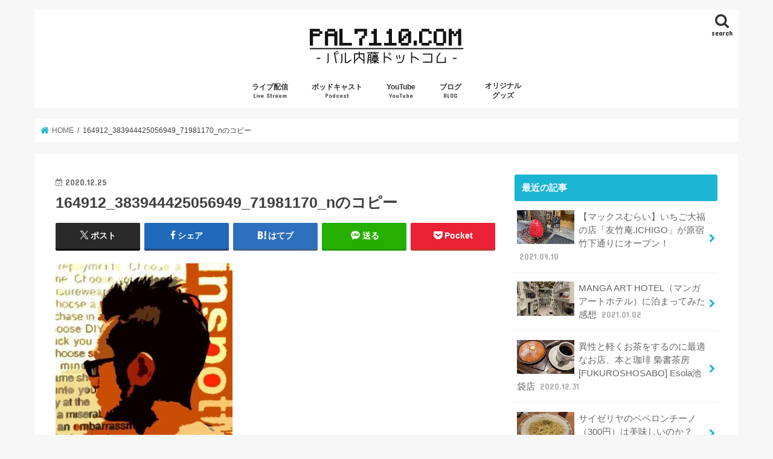

--- FILE ---
content_type: text/html; charset=UTF-8
request_url: https://pal7110.com/164912_383944425056949_71981170_n%E3%81%AE%E3%82%B3%E3%83%92%E3%82%9A%E3%83%BC/
body_size: 13170
content:
<!doctype html>
<html dir="ltr" lang="ja" prefix="og: https://ogp.me/ns#">

<head>
<meta charset="utf-8">
<meta http-equiv="X-UA-Compatible" content="IE=edge">

<meta name="HandheldFriendly" content="True">
<meta name="MobileOptimized" content="320">
<meta name="viewport" content="width=device-width, initial-scale=1"/>

<link rel="apple-touch-icon" href="https://pal7110.com/wp/wp-content/uploads/2019/03/favicon-3.png"><link rel="icon" href="https://pal7110.com/wp/wp-content/uploads/2019/03/favicon-3.png">
<link rel="pingback" href="https://pal7110.com/wp/xmlrpc.php">

<!--[if IE]>
<link rel="shortcut icon" href="https://pal7110.com/wp/wp-content/uploads/2019/03/favicon-e1553795943340.png"><![endif]-->

<!-- GAタグ -->
<script async src="https://www.googletagmanager.com/gtag/js?id=UA-56079703-2"></script>
<script>
  window.dataLayer = window.dataLayer || [];
  function gtag(){dataLayer.push(arguments);}
  gtag('js', new Date());

  gtag('config', 'UA-56079703-2');
</script>

<script async src="//pagead2.googlesyndication.com/pagead/js/adsbygoogle.js"></script>
<script>
     (adsbygoogle = window.adsbygoogle || []).push({
          google_ad_client: "ca-pub-9945769871847395",
          enable_page_level_ads: true
     });
</script>
	<style>img:is([sizes="auto" i], [sizes^="auto," i]) { contain-intrinsic-size: 3000px 1500px }</style>
	
		<!-- All in One SEO 4.8.3.2 - aioseo.com -->
		<title>164912_383944425056949_71981170_nのコピー | PAL7110.COM | パル内藤ドットコム</title>
	<meta name="robots" content="max-image-preview:large" />
	<meta name="author" content="パル内藤"/>
	<link rel="canonical" href="https://pal7110.com/164912_383944425056949_71981170_n%e3%81%ae%e3%82%b3%e3%83%92%e3%82%9a%e3%83%bc/" />
	<meta name="generator" content="All in One SEO (AIOSEO) 4.8.3.2" />
		<meta property="og:locale" content="ja_JP" />
		<meta property="og:site_name" content="PAL7110.COM | パル内藤ドットコム" />
		<meta property="og:type" content="article" />
		<meta property="og:title" content="164912_383944425056949_71981170_nのコピー | PAL7110.COM | パル内藤ドットコム" />
		<meta property="og:url" content="https://pal7110.com/164912_383944425056949_71981170_n%e3%81%ae%e3%82%b3%e3%83%92%e3%82%9a%e3%83%bc/" />
		<meta property="article:published_time" content="2020-12-24T15:54:51+00:00" />
		<meta property="article:modified_time" content="2020-12-24T15:54:51+00:00" />
		<meta name="twitter:card" content="summary_large_image" />
		<meta name="twitter:site" content="@douteinet" />
		<meta name="twitter:title" content="164912_383944425056949_71981170_nのコピー | PAL7110.COM | パル内藤ドットコム" />
		<meta name="twitter:creator" content="@douteinet" />
		<script type="application/ld+json" class="aioseo-schema">
			{"@context":"https:\/\/schema.org","@graph":[{"@type":"BreadcrumbList","@id":"https:\/\/pal7110.com\/164912_383944425056949_71981170_n%e3%81%ae%e3%82%b3%e3%83%92%e3%82%9a%e3%83%bc\/#breadcrumblist","itemListElement":[{"@type":"ListItem","@id":"https:\/\/pal7110.com#listItem","position":1,"name":"\u30db\u30fc\u30e0","item":"https:\/\/pal7110.com","nextItem":{"@type":"ListItem","@id":"https:\/\/pal7110.com\/164912_383944425056949_71981170_n%e3%81%ae%e3%82%b3%e3%83%92%e3%82%9a%e3%83%bc\/#listItem","name":"164912_383944425056949_71981170_n\u306e\u30b3\u30d2\u309a\u30fc"}},{"@type":"ListItem","@id":"https:\/\/pal7110.com\/164912_383944425056949_71981170_n%e3%81%ae%e3%82%b3%e3%83%92%e3%82%9a%e3%83%bc\/#listItem","position":2,"name":"164912_383944425056949_71981170_n\u306e\u30b3\u30d2\u309a\u30fc","previousItem":{"@type":"ListItem","@id":"https:\/\/pal7110.com#listItem","name":"\u30db\u30fc\u30e0"}}]},{"@type":"ItemPage","@id":"https:\/\/pal7110.com\/164912_383944425056949_71981170_n%e3%81%ae%e3%82%b3%e3%83%92%e3%82%9a%e3%83%bc\/#itempage","url":"https:\/\/pal7110.com\/164912_383944425056949_71981170_n%e3%81%ae%e3%82%b3%e3%83%92%e3%82%9a%e3%83%bc\/","name":"164912_383944425056949_71981170_n\u306e\u30b3\u30d2\u309a\u30fc | PAL7110.COM | \u30d1\u30eb\u5185\u85e4\u30c9\u30c3\u30c8\u30b3\u30e0","inLanguage":"ja","isPartOf":{"@id":"https:\/\/pal7110.com\/#website"},"breadcrumb":{"@id":"https:\/\/pal7110.com\/164912_383944425056949_71981170_n%e3%81%ae%e3%82%b3%e3%83%92%e3%82%9a%e3%83%bc\/#breadcrumblist"},"author":{"@id":"https:\/\/pal7110.com\/author\/doutei\/#author"},"creator":{"@id":"https:\/\/pal7110.com\/author\/doutei\/#author"},"datePublished":"2020-12-25T00:54:51+09:00","dateModified":"2020-12-25T00:54:51+09:00"},{"@type":"Organization","@id":"https:\/\/pal7110.com\/#organization","name":"PAL7110.COM | \u30d1\u30eb\u5185\u85e4\u30c9\u30c3\u30c8\u30b3\u30e0","description":"Podcaster\uff08\u30dd\u30c3\u30c9\u30ad\u30e3\u30b9\u30bf\u30fc\uff09\u30d1\u30eb\u5185\u85e4\u306e\u30aa\u30d5\u30a3\u30b7\u30e3\u30eb\u30b5\u30a4\u30c8","url":"https:\/\/pal7110.com\/","sameAs":["https:\/\/twitter.com\/douteinet"]},{"@type":"Person","@id":"https:\/\/pal7110.com\/author\/doutei\/#author","url":"https:\/\/pal7110.com\/author\/doutei\/","name":"\u30d1\u30eb\u5185\u85e4","image":{"@type":"ImageObject","@id":"https:\/\/pal7110.com\/164912_383944425056949_71981170_n%e3%81%ae%e3%82%b3%e3%83%92%e3%82%9a%e3%83%bc\/#authorImage","url":"https:\/\/secure.gravatar.com\/avatar\/04f4b588d7537f21170f1661a1638102?s=96&d=mm&r=g","width":96,"height":96,"caption":"\u30d1\u30eb\u5185\u85e4"}},{"@type":"WebSite","@id":"https:\/\/pal7110.com\/#website","url":"https:\/\/pal7110.com\/","name":"PAL7110.COM | \u30d1\u30eb\u5185\u85e4\u30c9\u30c3\u30c8\u30b3\u30e0","description":"Podcaster\uff08\u30dd\u30c3\u30c9\u30ad\u30e3\u30b9\u30bf\u30fc\uff09\u30d1\u30eb\u5185\u85e4\u306e\u30aa\u30d5\u30a3\u30b7\u30e3\u30eb\u30b5\u30a4\u30c8","inLanguage":"ja","publisher":{"@id":"https:\/\/pal7110.com\/#organization"}}]}
		</script>
		<!-- All in One SEO -->

<link rel='dns-prefetch' href='//ajax.googleapis.com' />
<link rel='dns-prefetch' href='//fonts.googleapis.com' />
<link rel='dns-prefetch' href='//maxcdn.bootstrapcdn.com' />
<link rel='dns-prefetch' href='//www.googletagmanager.com' />
<link rel="alternate" type="application/rss+xml" title="PAL7110.COM | パル内藤ドットコム &raquo; フィード" href="https://pal7110.com/feed/" />
<link rel="alternate" type="application/rss+xml" title="PAL7110.COM | パル内藤ドットコム &raquo; コメントフィード" href="https://pal7110.com/comments/feed/" />
<script type="text/javascript">
/* <![CDATA[ */
window._wpemojiSettings = {"baseUrl":"https:\/\/s.w.org\/images\/core\/emoji\/15.0.3\/72x72\/","ext":".png","svgUrl":"https:\/\/s.w.org\/images\/core\/emoji\/15.0.3\/svg\/","svgExt":".svg","source":{"concatemoji":"https:\/\/pal7110.com\/wp\/wp-includes\/js\/wp-emoji-release.min.js"}};
/*! This file is auto-generated */
!function(i,n){var o,s,e;function c(e){try{var t={supportTests:e,timestamp:(new Date).valueOf()};sessionStorage.setItem(o,JSON.stringify(t))}catch(e){}}function p(e,t,n){e.clearRect(0,0,e.canvas.width,e.canvas.height),e.fillText(t,0,0);var t=new Uint32Array(e.getImageData(0,0,e.canvas.width,e.canvas.height).data),r=(e.clearRect(0,0,e.canvas.width,e.canvas.height),e.fillText(n,0,0),new Uint32Array(e.getImageData(0,0,e.canvas.width,e.canvas.height).data));return t.every(function(e,t){return e===r[t]})}function u(e,t,n){switch(t){case"flag":return n(e,"\ud83c\udff3\ufe0f\u200d\u26a7\ufe0f","\ud83c\udff3\ufe0f\u200b\u26a7\ufe0f")?!1:!n(e,"\ud83c\uddfa\ud83c\uddf3","\ud83c\uddfa\u200b\ud83c\uddf3")&&!n(e,"\ud83c\udff4\udb40\udc67\udb40\udc62\udb40\udc65\udb40\udc6e\udb40\udc67\udb40\udc7f","\ud83c\udff4\u200b\udb40\udc67\u200b\udb40\udc62\u200b\udb40\udc65\u200b\udb40\udc6e\u200b\udb40\udc67\u200b\udb40\udc7f");case"emoji":return!n(e,"\ud83d\udc26\u200d\u2b1b","\ud83d\udc26\u200b\u2b1b")}return!1}function f(e,t,n){var r="undefined"!=typeof WorkerGlobalScope&&self instanceof WorkerGlobalScope?new OffscreenCanvas(300,150):i.createElement("canvas"),a=r.getContext("2d",{willReadFrequently:!0}),o=(a.textBaseline="top",a.font="600 32px Arial",{});return e.forEach(function(e){o[e]=t(a,e,n)}),o}function t(e){var t=i.createElement("script");t.src=e,t.defer=!0,i.head.appendChild(t)}"undefined"!=typeof Promise&&(o="wpEmojiSettingsSupports",s=["flag","emoji"],n.supports={everything:!0,everythingExceptFlag:!0},e=new Promise(function(e){i.addEventListener("DOMContentLoaded",e,{once:!0})}),new Promise(function(t){var n=function(){try{var e=JSON.parse(sessionStorage.getItem(o));if("object"==typeof e&&"number"==typeof e.timestamp&&(new Date).valueOf()<e.timestamp+604800&&"object"==typeof e.supportTests)return e.supportTests}catch(e){}return null}();if(!n){if("undefined"!=typeof Worker&&"undefined"!=typeof OffscreenCanvas&&"undefined"!=typeof URL&&URL.createObjectURL&&"undefined"!=typeof Blob)try{var e="postMessage("+f.toString()+"("+[JSON.stringify(s),u.toString(),p.toString()].join(",")+"));",r=new Blob([e],{type:"text/javascript"}),a=new Worker(URL.createObjectURL(r),{name:"wpTestEmojiSupports"});return void(a.onmessage=function(e){c(n=e.data),a.terminate(),t(n)})}catch(e){}c(n=f(s,u,p))}t(n)}).then(function(e){for(var t in e)n.supports[t]=e[t],n.supports.everything=n.supports.everything&&n.supports[t],"flag"!==t&&(n.supports.everythingExceptFlag=n.supports.everythingExceptFlag&&n.supports[t]);n.supports.everythingExceptFlag=n.supports.everythingExceptFlag&&!n.supports.flag,n.DOMReady=!1,n.readyCallback=function(){n.DOMReady=!0}}).then(function(){return e}).then(function(){var e;n.supports.everything||(n.readyCallback(),(e=n.source||{}).concatemoji?t(e.concatemoji):e.wpemoji&&e.twemoji&&(t(e.twemoji),t(e.wpemoji)))}))}((window,document),window._wpemojiSettings);
/* ]]> */
</script>
<style id='wp-emoji-styles-inline-css' type='text/css'>

	img.wp-smiley, img.emoji {
		display: inline !important;
		border: none !important;
		box-shadow: none !important;
		height: 1em !important;
		width: 1em !important;
		margin: 0 0.07em !important;
		vertical-align: -0.1em !important;
		background: none !important;
		padding: 0 !important;
	}
</style>
<link rel='stylesheet' id='wp-block-library-css' href='https://pal7110.com/wp/wp-includes/css/dist/block-library/style.min.css' type='text/css' media='all' />
<style id='rinkerg-gutenberg-rinker-style-inline-css' type='text/css'>
.wp-block-create-block-block{background-color:#21759b;color:#fff;padding:2px}

</style>
<style id='classic-theme-styles-inline-css' type='text/css'>
/*! This file is auto-generated */
.wp-block-button__link{color:#fff;background-color:#32373c;border-radius:9999px;box-shadow:none;text-decoration:none;padding:calc(.667em + 2px) calc(1.333em + 2px);font-size:1.125em}.wp-block-file__button{background:#32373c;color:#fff;text-decoration:none}
</style>
<style id='global-styles-inline-css' type='text/css'>
:root{--wp--preset--aspect-ratio--square: 1;--wp--preset--aspect-ratio--4-3: 4/3;--wp--preset--aspect-ratio--3-4: 3/4;--wp--preset--aspect-ratio--3-2: 3/2;--wp--preset--aspect-ratio--2-3: 2/3;--wp--preset--aspect-ratio--16-9: 16/9;--wp--preset--aspect-ratio--9-16: 9/16;--wp--preset--color--black: #000000;--wp--preset--color--cyan-bluish-gray: #abb8c3;--wp--preset--color--white: #ffffff;--wp--preset--color--pale-pink: #f78da7;--wp--preset--color--vivid-red: #cf2e2e;--wp--preset--color--luminous-vivid-orange: #ff6900;--wp--preset--color--luminous-vivid-amber: #fcb900;--wp--preset--color--light-green-cyan: #7bdcb5;--wp--preset--color--vivid-green-cyan: #00d084;--wp--preset--color--pale-cyan-blue: #8ed1fc;--wp--preset--color--vivid-cyan-blue: #0693e3;--wp--preset--color--vivid-purple: #9b51e0;--wp--preset--gradient--vivid-cyan-blue-to-vivid-purple: linear-gradient(135deg,rgba(6,147,227,1) 0%,rgb(155,81,224) 100%);--wp--preset--gradient--light-green-cyan-to-vivid-green-cyan: linear-gradient(135deg,rgb(122,220,180) 0%,rgb(0,208,130) 100%);--wp--preset--gradient--luminous-vivid-amber-to-luminous-vivid-orange: linear-gradient(135deg,rgba(252,185,0,1) 0%,rgba(255,105,0,1) 100%);--wp--preset--gradient--luminous-vivid-orange-to-vivid-red: linear-gradient(135deg,rgba(255,105,0,1) 0%,rgb(207,46,46) 100%);--wp--preset--gradient--very-light-gray-to-cyan-bluish-gray: linear-gradient(135deg,rgb(238,238,238) 0%,rgb(169,184,195) 100%);--wp--preset--gradient--cool-to-warm-spectrum: linear-gradient(135deg,rgb(74,234,220) 0%,rgb(151,120,209) 20%,rgb(207,42,186) 40%,rgb(238,44,130) 60%,rgb(251,105,98) 80%,rgb(254,248,76) 100%);--wp--preset--gradient--blush-light-purple: linear-gradient(135deg,rgb(255,206,236) 0%,rgb(152,150,240) 100%);--wp--preset--gradient--blush-bordeaux: linear-gradient(135deg,rgb(254,205,165) 0%,rgb(254,45,45) 50%,rgb(107,0,62) 100%);--wp--preset--gradient--luminous-dusk: linear-gradient(135deg,rgb(255,203,112) 0%,rgb(199,81,192) 50%,rgb(65,88,208) 100%);--wp--preset--gradient--pale-ocean: linear-gradient(135deg,rgb(255,245,203) 0%,rgb(182,227,212) 50%,rgb(51,167,181) 100%);--wp--preset--gradient--electric-grass: linear-gradient(135deg,rgb(202,248,128) 0%,rgb(113,206,126) 100%);--wp--preset--gradient--midnight: linear-gradient(135deg,rgb(2,3,129) 0%,rgb(40,116,252) 100%);--wp--preset--font-size--small: 13px;--wp--preset--font-size--medium: 20px;--wp--preset--font-size--large: 36px;--wp--preset--font-size--x-large: 42px;--wp--preset--spacing--20: 0.44rem;--wp--preset--spacing--30: 0.67rem;--wp--preset--spacing--40: 1rem;--wp--preset--spacing--50: 1.5rem;--wp--preset--spacing--60: 2.25rem;--wp--preset--spacing--70: 3.38rem;--wp--preset--spacing--80: 5.06rem;--wp--preset--shadow--natural: 6px 6px 9px rgba(0, 0, 0, 0.2);--wp--preset--shadow--deep: 12px 12px 50px rgba(0, 0, 0, 0.4);--wp--preset--shadow--sharp: 6px 6px 0px rgba(0, 0, 0, 0.2);--wp--preset--shadow--outlined: 6px 6px 0px -3px rgba(255, 255, 255, 1), 6px 6px rgba(0, 0, 0, 1);--wp--preset--shadow--crisp: 6px 6px 0px rgba(0, 0, 0, 1);}:where(.is-layout-flex){gap: 0.5em;}:where(.is-layout-grid){gap: 0.5em;}body .is-layout-flex{display: flex;}.is-layout-flex{flex-wrap: wrap;align-items: center;}.is-layout-flex > :is(*, div){margin: 0;}body .is-layout-grid{display: grid;}.is-layout-grid > :is(*, div){margin: 0;}:where(.wp-block-columns.is-layout-flex){gap: 2em;}:where(.wp-block-columns.is-layout-grid){gap: 2em;}:where(.wp-block-post-template.is-layout-flex){gap: 1.25em;}:where(.wp-block-post-template.is-layout-grid){gap: 1.25em;}.has-black-color{color: var(--wp--preset--color--black) !important;}.has-cyan-bluish-gray-color{color: var(--wp--preset--color--cyan-bluish-gray) !important;}.has-white-color{color: var(--wp--preset--color--white) !important;}.has-pale-pink-color{color: var(--wp--preset--color--pale-pink) !important;}.has-vivid-red-color{color: var(--wp--preset--color--vivid-red) !important;}.has-luminous-vivid-orange-color{color: var(--wp--preset--color--luminous-vivid-orange) !important;}.has-luminous-vivid-amber-color{color: var(--wp--preset--color--luminous-vivid-amber) !important;}.has-light-green-cyan-color{color: var(--wp--preset--color--light-green-cyan) !important;}.has-vivid-green-cyan-color{color: var(--wp--preset--color--vivid-green-cyan) !important;}.has-pale-cyan-blue-color{color: var(--wp--preset--color--pale-cyan-blue) !important;}.has-vivid-cyan-blue-color{color: var(--wp--preset--color--vivid-cyan-blue) !important;}.has-vivid-purple-color{color: var(--wp--preset--color--vivid-purple) !important;}.has-black-background-color{background-color: var(--wp--preset--color--black) !important;}.has-cyan-bluish-gray-background-color{background-color: var(--wp--preset--color--cyan-bluish-gray) !important;}.has-white-background-color{background-color: var(--wp--preset--color--white) !important;}.has-pale-pink-background-color{background-color: var(--wp--preset--color--pale-pink) !important;}.has-vivid-red-background-color{background-color: var(--wp--preset--color--vivid-red) !important;}.has-luminous-vivid-orange-background-color{background-color: var(--wp--preset--color--luminous-vivid-orange) !important;}.has-luminous-vivid-amber-background-color{background-color: var(--wp--preset--color--luminous-vivid-amber) !important;}.has-light-green-cyan-background-color{background-color: var(--wp--preset--color--light-green-cyan) !important;}.has-vivid-green-cyan-background-color{background-color: var(--wp--preset--color--vivid-green-cyan) !important;}.has-pale-cyan-blue-background-color{background-color: var(--wp--preset--color--pale-cyan-blue) !important;}.has-vivid-cyan-blue-background-color{background-color: var(--wp--preset--color--vivid-cyan-blue) !important;}.has-vivid-purple-background-color{background-color: var(--wp--preset--color--vivid-purple) !important;}.has-black-border-color{border-color: var(--wp--preset--color--black) !important;}.has-cyan-bluish-gray-border-color{border-color: var(--wp--preset--color--cyan-bluish-gray) !important;}.has-white-border-color{border-color: var(--wp--preset--color--white) !important;}.has-pale-pink-border-color{border-color: var(--wp--preset--color--pale-pink) !important;}.has-vivid-red-border-color{border-color: var(--wp--preset--color--vivid-red) !important;}.has-luminous-vivid-orange-border-color{border-color: var(--wp--preset--color--luminous-vivid-orange) !important;}.has-luminous-vivid-amber-border-color{border-color: var(--wp--preset--color--luminous-vivid-amber) !important;}.has-light-green-cyan-border-color{border-color: var(--wp--preset--color--light-green-cyan) !important;}.has-vivid-green-cyan-border-color{border-color: var(--wp--preset--color--vivid-green-cyan) !important;}.has-pale-cyan-blue-border-color{border-color: var(--wp--preset--color--pale-cyan-blue) !important;}.has-vivid-cyan-blue-border-color{border-color: var(--wp--preset--color--vivid-cyan-blue) !important;}.has-vivid-purple-border-color{border-color: var(--wp--preset--color--vivid-purple) !important;}.has-vivid-cyan-blue-to-vivid-purple-gradient-background{background: var(--wp--preset--gradient--vivid-cyan-blue-to-vivid-purple) !important;}.has-light-green-cyan-to-vivid-green-cyan-gradient-background{background: var(--wp--preset--gradient--light-green-cyan-to-vivid-green-cyan) !important;}.has-luminous-vivid-amber-to-luminous-vivid-orange-gradient-background{background: var(--wp--preset--gradient--luminous-vivid-amber-to-luminous-vivid-orange) !important;}.has-luminous-vivid-orange-to-vivid-red-gradient-background{background: var(--wp--preset--gradient--luminous-vivid-orange-to-vivid-red) !important;}.has-very-light-gray-to-cyan-bluish-gray-gradient-background{background: var(--wp--preset--gradient--very-light-gray-to-cyan-bluish-gray) !important;}.has-cool-to-warm-spectrum-gradient-background{background: var(--wp--preset--gradient--cool-to-warm-spectrum) !important;}.has-blush-light-purple-gradient-background{background: var(--wp--preset--gradient--blush-light-purple) !important;}.has-blush-bordeaux-gradient-background{background: var(--wp--preset--gradient--blush-bordeaux) !important;}.has-luminous-dusk-gradient-background{background: var(--wp--preset--gradient--luminous-dusk) !important;}.has-pale-ocean-gradient-background{background: var(--wp--preset--gradient--pale-ocean) !important;}.has-electric-grass-gradient-background{background: var(--wp--preset--gradient--electric-grass) !important;}.has-midnight-gradient-background{background: var(--wp--preset--gradient--midnight) !important;}.has-small-font-size{font-size: var(--wp--preset--font-size--small) !important;}.has-medium-font-size{font-size: var(--wp--preset--font-size--medium) !important;}.has-large-font-size{font-size: var(--wp--preset--font-size--large) !important;}.has-x-large-font-size{font-size: var(--wp--preset--font-size--x-large) !important;}
:where(.wp-block-post-template.is-layout-flex){gap: 1.25em;}:where(.wp-block-post-template.is-layout-grid){gap: 1.25em;}
:where(.wp-block-columns.is-layout-flex){gap: 2em;}:where(.wp-block-columns.is-layout-grid){gap: 2em;}
:root :where(.wp-block-pullquote){font-size: 1.5em;line-height: 1.6;}
</style>
<link rel='stylesheet' id='yyi_rinker_stylesheet-css' href='https://pal7110.com/wp/wp-content/plugins/yyi-rinker/css/style.css?v=1.11.1' type='text/css' media='all' />
<link rel='stylesheet' id='style-css' href='https://pal7110.com/wp/wp-content/themes/jstork/style.css' type='text/css' media='all' />
<link rel='stylesheet' id='child-style-css' href='https://pal7110.com/wp/wp-content/themes/jstork_custom/style.css' type='text/css' media='all' />
<link rel='stylesheet' id='slick-css' href='https://pal7110.com/wp/wp-content/themes/jstork/library/css/slick.css' type='text/css' media='all' />
<link rel='stylesheet' id='shortcode-css' href='https://pal7110.com/wp/wp-content/themes/jstork/library/css/shortcode.css' type='text/css' media='all' />
<link rel='stylesheet' id='gf_Concert-css' href='//fonts.googleapis.com/css?family=Concert+One' type='text/css' media='all' />
<link rel='stylesheet' id='gf_Lato-css' href='//fonts.googleapis.com/css?family=Lato' type='text/css' media='all' />
<link rel='stylesheet' id='fontawesome-css' href='//maxcdn.bootstrapcdn.com/font-awesome/4.7.0/css/font-awesome.min.css' type='text/css' media='all' />
<link rel='stylesheet' id='remodal-css' href='https://pal7110.com/wp/wp-content/themes/jstork/library/css/remodal.css' type='text/css' media='all' />
<link rel='stylesheet' id='animate-css' href='https://pal7110.com/wp/wp-content/themes/jstork/library/css/animate.min.css' type='text/css' media='all' />
<script type="text/javascript" src="//ajax.googleapis.com/ajax/libs/jquery/1.12.4/jquery.min.js" id="jquery-js"></script>
<script type="text/javascript" src="https://pal7110.com/wp/wp-content/plugins/yyi-rinker/js/event-tracking.js?v=1.11.1" id="yyi_rinker_event_tracking_script-js"></script>
<link rel="https://api.w.org/" href="https://pal7110.com/wp-json/" /><link rel="alternate" title="JSON" type="application/json" href="https://pal7110.com/wp-json/wp/v2/media/469" /><link rel="EditURI" type="application/rsd+xml" title="RSD" href="https://pal7110.com/wp/xmlrpc.php?rsd" />

<link rel='shortlink' href='https://pal7110.com/?p=469' />
<link rel="alternate" title="oEmbed (JSON)" type="application/json+oembed" href="https://pal7110.com/wp-json/oembed/1.0/embed?url=https%3A%2F%2Fpal7110.com%2F164912_383944425056949_71981170_n%25e3%2581%25ae%25e3%2582%25b3%25e3%2583%2592%25e3%2582%259a%25e3%2583%25bc%2F" />
<link rel="alternate" title="oEmbed (XML)" type="text/xml+oembed" href="https://pal7110.com/wp-json/oembed/1.0/embed?url=https%3A%2F%2Fpal7110.com%2F164912_383944425056949_71981170_n%25e3%2581%25ae%25e3%2582%25b3%25e3%2583%2592%25e3%2582%259a%25e3%2583%25bc%2F&#038;format=xml" />
<meta name="generator" content="Site Kit by Google 1.154.0" /><script type="text/javascript" language="javascript">
    var vc_pid = "885720189";
</script><script type="text/javascript" src="//aml.valuecommerce.com/vcdal.js" async></script><style>
.yyi-rinker-images {
    display: flex;
    justify-content: center;
    align-items: center;
    position: relative;

}
div.yyi-rinker-image img.yyi-rinker-main-img.hidden {
    display: none;
}

.yyi-rinker-images-arrow {
    cursor: pointer;
    position: absolute;
    top: 50%;
    display: block;
    margin-top: -11px;
    opacity: 0.6;
    width: 22px;
}

.yyi-rinker-images-arrow-left{
    left: -10px;
}
.yyi-rinker-images-arrow-right{
    right: -10px;
}

.yyi-rinker-images-arrow-left.hidden {
    display: none;
}

.yyi-rinker-images-arrow-right.hidden {
    display: none;
}
div.yyi-rinker-contents.yyi-rinker-design-tate  div.yyi-rinker-box{
    flex-direction: column;
}

div.yyi-rinker-contents.yyi-rinker-design-slim div.yyi-rinker-box .yyi-rinker-links {
    flex-direction: column;
}

div.yyi-rinker-contents.yyi-rinker-design-slim div.yyi-rinker-info {
    width: 100%;
}

div.yyi-rinker-contents.yyi-rinker-design-slim .yyi-rinker-title {
    text-align: center;
}

div.yyi-rinker-contents.yyi-rinker-design-slim .yyi-rinker-links {
    text-align: center;
}
div.yyi-rinker-contents.yyi-rinker-design-slim .yyi-rinker-image {
    margin: auto;
}

div.yyi-rinker-contents.yyi-rinker-design-slim div.yyi-rinker-info ul.yyi-rinker-links li {
	align-self: stretch;
}
div.yyi-rinker-contents.yyi-rinker-design-slim div.yyi-rinker-box div.yyi-rinker-info {
	padding: 0;
}
div.yyi-rinker-contents.yyi-rinker-design-slim div.yyi-rinker-box {
	flex-direction: column;
	padding: 14px 5px 0;
}

.yyi-rinker-design-slim div.yyi-rinker-box div.yyi-rinker-info {
	text-align: center;
}

.yyi-rinker-design-slim div.price-box span.price {
	display: block;
}

div.yyi-rinker-contents.yyi-rinker-design-slim div.yyi-rinker-info div.yyi-rinker-title a{
	font-size:16px;
}

div.yyi-rinker-contents.yyi-rinker-design-slim ul.yyi-rinker-links li.amazonkindlelink:before,  div.yyi-rinker-contents.yyi-rinker-design-slim ul.yyi-rinker-links li.amazonlink:before,  div.yyi-rinker-contents.yyi-rinker-design-slim ul.yyi-rinker-links li.rakutenlink:before, div.yyi-rinker-contents.yyi-rinker-design-slim ul.yyi-rinker-links li.yahoolink:before, div.yyi-rinker-contents.yyi-rinker-design-slim ul.yyi-rinker-links li.mercarilink:before {
	font-size:12px;
}

div.yyi-rinker-contents.yyi-rinker-design-slim ul.yyi-rinker-links li a {
	font-size: 13px;
}
.entry-content ul.yyi-rinker-links li {
	padding: 0;
}

div.yyi-rinker-contents .yyi-rinker-attention.attention_desing_right_ribbon {
    width: 89px;
    height: 91px;
    position: absolute;
    top: -1px;
    right: -1px;
    left: auto;
    overflow: hidden;
}

div.yyi-rinker-contents .yyi-rinker-attention.attention_desing_right_ribbon span {
    display: inline-block;
    width: 146px;
    position: absolute;
    padding: 4px 0;
    left: -13px;
    top: 12px;
    text-align: center;
    font-size: 12px;
    line-height: 24px;
    -webkit-transform: rotate(45deg);
    transform: rotate(45deg);
    box-shadow: 0 1px 3px rgba(0, 0, 0, 0.2);
}

div.yyi-rinker-contents .yyi-rinker-attention.attention_desing_right_ribbon {
    background: none;
}
.yyi-rinker-attention.attention_desing_right_ribbon .yyi-rinker-attention-after,
.yyi-rinker-attention.attention_desing_right_ribbon .yyi-rinker-attention-before{
display:none;
}
div.yyi-rinker-use-right_ribbon div.yyi-rinker-title {
    margin-right: 2rem;
}

				</style><style type="text/css">
body{color: #3E3E3E;}
a, #breadcrumb li.bc_homelink a::before, .authorbox .author_sns li a::before{color: #1BB4D3;}
a:hover{color: #E69B9B;}
.article-footer .post-categories li a,.article-footer .tags a,.accordionBtn{  background: #1BB4D3;  border-color: #1BB4D3;}
.article-footer .tags a{color:#1BB4D3; background: none;}
.article-footer .post-categories li a:hover,.article-footer .tags a:hover,.accordionBtn.active{ background:#E69B9B;  border-color:#E69B9B;}
input[type="text"],input[type="password"],input[type="datetime"],input[type="datetime-local"],input[type="date"],input[type="month"],input[type="time"],input[type="week"],input[type="number"],input[type="email"],input[type="url"],input[type="search"],input[type="tel"],input[type="color"],select,textarea,.field { background-color: #ffffff;}
.header{color: #ffffff;}
.bgfull .header,.header.bg,.header #inner-header,.menu-sp{background: #ffffff;}
#logo a{color: #eeee22;}
#g_nav .nav li a,.nav_btn,.menu-sp a,.menu-sp a,.menu-sp > ul:after{color: #333333;}
#logo a:hover,#g_nav .nav li a:hover,.nav_btn:hover{color:#1e73be;}
@media only screen and (min-width: 768px) {
.nav > li > a:after{background: #1e73be;}
.nav ul {background: #666666;}
#g_nav .nav li ul.sub-menu li a{color: #f7f7f7;}
}
@media only screen and (max-width: 1165px) {
.site_description{background: #ffffff; color: #ffffff;}
}
#inner-content, #breadcrumb, .entry-content blockquote:before, .entry-content blockquote:after{background: #ffffff}
.top-post-list .post-list:before{background: #1BB4D3;}
.widget li a:after{color: #1BB4D3;}
.entry-content h2,.widgettitle,.accordion::before{background: #1bb4d3; color: #ffffff;}
.entry-content h3{border-color: #1bb4d3;}
.h_boader .entry-content h2{border-color: #1bb4d3; color: #3E3E3E;}
.h_balloon .entry-content h2:after{border-top-color: #1bb4d3;}
.entry-content ul li:before{ background: #1bb4d3;}
.entry-content ol li:before{ background: #1bb4d3;}
.post-list-card .post-list .eyecatch .cat-name,.top-post-list .post-list .eyecatch .cat-name,.byline .cat-name,.single .authorbox .author-newpost li .cat-name,.related-box li .cat-name,.carouselwrap .cat-name,.eyecatch .cat-name{background: #fcee21; color:  #444444;}
ul.wpp-list li a:before{background: #1bb4d3; color: #ffffff;}
.readmore a{border:1px solid #1BB4D3;color:#1BB4D3;}
.readmore a:hover{background:#1BB4D3;color:#fff;}
.btn-wrap a{background: #1BB4D3;border: 1px solid #1BB4D3;}
.btn-wrap a:hover{background: #E69B9B;border-color: #E69B9B;}
.btn-wrap.simple a{border:1px solid #1BB4D3;color:#1BB4D3;}
.btn-wrap.simple a:hover{background:#1BB4D3;}
.blue-btn, .comment-reply-link, #submit { background-color: #1BB4D3; }
.blue-btn:hover, .comment-reply-link:hover, #submit:hover, .blue-btn:focus, .comment-reply-link:focus, #submit:focus {background-color: #E69B9B; }
#sidebar1{color: #444444;}
.widget:not(.widget_text) a{color:#666666;}
.widget:not(.widget_text) a:hover{color:#999999;}
.bgfull #footer-top,#footer-top .inner,.cta-inner{background-color: #666666; color: #CACACA;}
.footer a,#footer-top a{color: #f7f7f7;}
#footer-top .widgettitle{color: #CACACA;}
.bgfull .footer,.footer.bg,.footer .inner {background-color: #666666;color: #CACACA;}
.footer-links li a:before{ color: #ffffff;}
.pagination a, .pagination span,.page-links a{border-color: #1BB4D3; color: #1BB4D3;}
.pagination .current,.pagination .current:hover,.page-links ul > li > span{background-color: #1BB4D3; border-color: #1BB4D3;}
.pagination a:hover, .pagination a:focus,.page-links a:hover, .page-links a:focus{background-color: #1BB4D3; color: #fff;}
</style>
</head>

<body class="attachment attachment-template-default single single-attachment postid-469 attachmentid-469 attachment-jpeg bgnormal pannavi_on h_default sidebarright undo_off">
	<div id="container">

<header class="header animated fadeIn headercenter" role="banner">
<div id="inner-header" class="wrap cf">
<div id="logo" class="gf ">
<p class="h1 img"><a href="https://pal7110.com"><img src="https://pal7110.com/wp/wp-content/uploads/2019/03/PAL7110ロゴグレー.png" alt="PAL7110.COM | パル内藤ドットコム"></a></p>
</div>

<a href="#searchbox" data-remodal-target="searchbox" class="nav_btn search_btn"><span class="text gf">search</span></a>

<nav id="g_nav" role="navigation">
<ul id="menu-menu" class="nav top-nav cf"><li id="menu-item-30" class="menu-item menu-item-type-post_type menu-item-object-page menu-item-30"><a href="https://pal7110.com/live-stream/">ライブ配信<span class="gf">Live Stream</span></a></li>
<li id="menu-item-28" class="menu-item menu-item-type-taxonomy menu-item-object-category menu-item-28"><a href="https://pal7110.com/category/podcast/">ポッドキャスト<span class="gf">Podcast</span></a></li>
<li id="menu-item-27" class="menu-item menu-item-type-taxonomy menu-item-object-category menu-item-27"><a href="https://pal7110.com/category/youtube/">YouTube<span class="gf">YouTube</span></a></li>
<li id="menu-item-29" class="menu-item menu-item-type-taxonomy menu-item-object-category menu-item-29"><a href="https://pal7110.com/category/blog/">ブログ<span class="gf">BLOG</span></a></li>
<li id="menu-item-496" class="menu-item menu-item-type-custom menu-item-object-custom menu-item-496"><a href="https://suzuri.jp/PAL7110">オリジナル<br>グッズ</a></li>
</ul></nav>

<a href="#spnavi" data-remodal-target="spnavi" class="nav_btn"><span class="text gf">menu</span></a>



</div>
</header>


<div class="remodal" data-remodal-id="spnavi" data-remodal-options="hashTracking:false">
<button data-remodal-action="close" class="remodal-close"><span class="text gf">CLOSE</span></button>
<ul id="menu-menu-1" class="sp_g_nav nav top-nav cf"><li class="menu-item menu-item-type-post_type menu-item-object-page menu-item-30"><a href="https://pal7110.com/live-stream/">ライブ配信<span class="gf">Live Stream</span></a></li>
<li class="menu-item menu-item-type-taxonomy menu-item-object-category menu-item-28"><a href="https://pal7110.com/category/podcast/">ポッドキャスト<span class="gf">Podcast</span></a></li>
<li class="menu-item menu-item-type-taxonomy menu-item-object-category menu-item-27"><a href="https://pal7110.com/category/youtube/">YouTube<span class="gf">YouTube</span></a></li>
<li class="menu-item menu-item-type-taxonomy menu-item-object-category menu-item-29"><a href="https://pal7110.com/category/blog/">ブログ<span class="gf">BLOG</span></a></li>
<li class="menu-item menu-item-type-custom menu-item-object-custom menu-item-496"><a href="https://suzuri.jp/PAL7110">オリジナル<br>グッズ</a></li>
</ul><button data-remodal-action="close" class="remodal-close"><span class="text gf">CLOSE</span></button>
</div>




<div class="remodal searchbox" data-remodal-id="searchbox" data-remodal-options="hashTracking:false">
<div class="search cf"><dl><dt>キーワードで記事を検索</dt><dd><form role="search" method="get" id="searchform" class="searchform cf" action="https://pal7110.com/" >
		<input type="search" placeholder="検索する" value="" name="s" id="s" />
		<button type="submit" id="searchsubmit" ><i class="fa fa-search"></i></button>
		</form></dd></dl></div>
<button data-remodal-action="close" class="remodal-close"><span class="text gf">CLOSE</span></button>
</div>






<div id="breadcrumb" class="breadcrumb inner wrap cf"><ul itemscope itemtype="http://schema.org/BreadcrumbList"><li itemprop="itemListElement" itemscope itemtype="http://schema.org/ListItem" class="bc_homelink"><a itemprop="item" href="https://pal7110.com/"><span itemprop="name"> HOME</span></a><meta itemprop="position" content="1" /></li><li itemprop="itemListElement" itemscope itemtype="http://schema.org/ListItem" class="bc_posttitle"><span itemprop="name">164912_383944425056949_71981170_nのコピー</span><meta itemprop="position" content="3" /></li></ul></div>
<div id="content">
<div id="inner-content" class="wrap cf">

<main id="main" class="m-all t-all d-5of7 cf" role="main">
<article id="post-469" class="post-469 attachment type-attachment status-inherit hentry article cf" role="article">
<header class="article-header entry-header">
<p class="byline entry-meta vcard cf">
<time class="date gf entry-date updated"  datetime="2020-12-25">2020.12.25</time>

<span class="writer name author"><span class="fn">パル内藤</span></span>
</p>

<h1 class="entry-title single-title" itemprop="headline" rel="bookmark">164912_383944425056949_71981170_nのコピー</h1>

<div class="share short">
<div class="sns">
<ul class="cf">

<li class="twitter"> 
<a target="blank" href="//twitter.com/intent/tweet?url=https%3A%2F%2Fpal7110.com%2F164912_383944425056949_71981170_n%25e3%2581%25ae%25e3%2582%25b3%25e3%2583%2592%25e3%2582%259a%25e3%2583%25bc%2F&text=164912_383944425056949_71981170_n%E3%81%AE%E3%82%B3%E3%83%92%E3%82%9A%E3%83%BC&tw_p=tweetbutton" onclick="window.open(this.href, 'tweetwindow', 'width=550, height=450,personalbar=0,toolbar=0,scrollbars=1,resizable=1'); return false;"><span class="text">ポスト</span><span class="count"></span></a>
</li>

<li class="facebook">
<a href="//www.facebook.com/sharer.php?src=bm&u=https%3A%2F%2Fpal7110.com%2F164912_383944425056949_71981170_n%25e3%2581%25ae%25e3%2582%25b3%25e3%2583%2592%25e3%2582%259a%25e3%2583%25bc%2F&t=164912_383944425056949_71981170_n%E3%81%AE%E3%82%B3%E3%83%92%E3%82%9A%E3%83%BC" onclick="javascript:window.open(this.href, '', 'menubar=no,toolbar=no,resizable=yes,scrollbars=yes,height=300,width=600');return false;"><i class="fa fa-facebook"></i><span class="text">シェア</span><span class="count"></span></a>
</li>

<li class="hatebu">       
<a href="//b.hatena.ne.jp/add?mode=confirm&url=https://pal7110.com/164912_383944425056949_71981170_n%e3%81%ae%e3%82%b3%e3%83%92%e3%82%9a%e3%83%bc/&title=164912_383944425056949_71981170_n%E3%81%AE%E3%82%B3%E3%83%92%E3%82%9A%E3%83%BC" onclick="window.open(this.href, 'HBwindow', 'width=600, height=400, menubar=no, toolbar=no, scrollbars=yes'); return false;" target="_blank"><span class="text">はてブ</span><span class="count"></span></a>
</li>

<li class="line">
<a href="//line.me/R/msg/text/?164912_383944425056949_71981170_n%E3%81%AE%E3%82%B3%E3%83%92%E3%82%9A%E3%83%BC%0Ahttps%3A%2F%2Fpal7110.com%2F164912_383944425056949_71981170_n%25e3%2581%25ae%25e3%2582%25b3%25e3%2583%2592%25e3%2582%259a%25e3%2583%25bc%2F" target="_blank"><span class="text">送る</span></a>
</li>

<li class="pocket">
<a href="//getpocket.com/edit?url=https://pal7110.com/164912_383944425056949_71981170_n%e3%81%ae%e3%82%b3%e3%83%92%e3%82%9a%e3%83%bc/&title=164912_383944425056949_71981170_nのコピー" onclick="window.open(this.href, 'FBwindow', 'width=550, height=350, menubar=no, toolbar=no, scrollbars=yes'); return false;"><i class="fa fa-get-pocket"></i><span class="text">Pocket</span><span class="count"></span></a></li>

</ul>
</div> 
</div></header>



<section class="entry-content cf">


<p class="attachment"><a href='https://pal7110.com/wp/wp-content/uploads/2020/12/164912_383944425056949_71981170_nのコピー.jpg'><img fetchpriority="high" decoding="async" width="293" height="300" src="https://pal7110.com/wp/wp-content/uploads/2020/12/164912_383944425056949_71981170_nのコピー-293x300.jpg" class="attachment-medium size-medium" alt="" srcset="https://pal7110.com/wp/wp-content/uploads/2020/12/164912_383944425056949_71981170_nのコピー-293x300.jpg 293w, https://pal7110.com/wp/wp-content/uploads/2020/12/164912_383944425056949_71981170_nのコピー.jpg 397w" sizes="(max-width: 293px) 100vw, 293px" /></a></p>


</section>






<div class="sharewrap wow animated fadeIn" data-wow-delay="0.5s">

<div class="share">
<div class="sns">
<ul class="cf">

<li class="twitter"> 
<a target="blank" href="//twitter.com/intent/tweet?url=https%3A%2F%2Fpal7110.com%2F164912_383944425056949_71981170_n%25e3%2581%25ae%25e3%2582%25b3%25e3%2583%2592%25e3%2582%259a%25e3%2583%25bc%2F&text=164912_383944425056949_71981170_n%E3%81%AE%E3%82%B3%E3%83%92%E3%82%9A%E3%83%BC&tw_p=tweetbutton" onclick="window.open(this.href, 'tweetwindow', 'width=550, height=450,personalbar=0,toolbar=0,scrollbars=1,resizable=1'); return false;"><span class="text">ポスト</span><span class="count"></span></a>
</li>

<li class="facebook">
<a href="//www.facebook.com/sharer.php?src=bm&u=https%3A%2F%2Fpal7110.com%2F164912_383944425056949_71981170_n%25e3%2581%25ae%25e3%2582%25b3%25e3%2583%2592%25e3%2582%259a%25e3%2583%25bc%2F&t=164912_383944425056949_71981170_n%E3%81%AE%E3%82%B3%E3%83%92%E3%82%9A%E3%83%BC" onclick="javascript:window.open(this.href, '', 'menubar=no,toolbar=no,resizable=yes,scrollbars=yes,height=300,width=600');return false;"><i class="fa fa-facebook"></i><span class="text">シェア</span><span class="count"></span></a>
</li>

<li class="hatebu">       
<a href="//b.hatena.ne.jp/add?mode=confirm&url=https://pal7110.com/164912_383944425056949_71981170_n%e3%81%ae%e3%82%b3%e3%83%92%e3%82%9a%e3%83%bc/&title=164912_383944425056949_71981170_n%E3%81%AE%E3%82%B3%E3%83%92%E3%82%9A%E3%83%BC" onclick="window.open(this.href, 'HBwindow', 'width=600, height=400, menubar=no, toolbar=no, scrollbars=yes'); return false;" target="_blank"><span class="text">はてブ</span><span class="count"></span></a>
</li>

<li class="line">
<a href="//line.me/R/msg/text/?164912_383944425056949_71981170_n%E3%81%AE%E3%82%B3%E3%83%92%E3%82%9A%E3%83%BC%0Ahttps%3A%2F%2Fpal7110.com%2F164912_383944425056949_71981170_n%25e3%2581%25ae%25e3%2582%25b3%25e3%2583%2592%25e3%2582%259a%25e3%2583%25bc%2F" target="_blank"><span class="text">送る</span></a>
</li>

<li class="pocket">
<a href="//getpocket.com/edit?url=https://pal7110.com/164912_383944425056949_71981170_n%e3%81%ae%e3%82%b3%e3%83%92%e3%82%9a%e3%83%bc/&title=164912_383944425056949_71981170_nのコピー" onclick="window.open(this.href, 'FBwindow', 'width=550, height=350, menubar=no, toolbar=no, scrollbars=yes'); return false;"><i class="fa fa-get-pocket"></i><span class="text">Pocket</span><span class="count"></span></a></li>

<li class="feedly">
<a href="https://feedly.com/i/subscription/feed/https://pal7110.com/feed/"  target="blank"><i class="fa fa-rss"></i><span class="text">feedly</span><span class="count"></span></a></li>    
</ul>
</div>
</div></div>





</article>

<div class="np-post">
<div class="navigation">
<div class="prev np-post-list">
<div class="home_link">
<a href="https://pal7110.com"><figure class="eyecatch"><i class="fa fa-home"></i></figure><span class="ttl">トップページへ</span></a>
</div>
</div>

<div class="next np-post-list">
<div class="home_link">
<a href="https://pal7110.com"><span class="ttl">トップページへ</span><figure class="eyecatch"><i class="fa fa-home"></i></figure></a>
</div>
</div>
</div>
</div>

  <div class="related-box original-related wow animated fadeIn cf">
    <div class="inbox">
	    <h2 class="related-h h_ttl"><span class="gf">RECOMMEND</span>こちらの記事も人気です。</h2>
		    <div class="related-post">
				<ul class="related-list cf">

  	        <li rel="bookmark" title="お酒を飲むスピードと仕事をするスピードは比例する">
		        <a href="https://pal7110.com/2019/08/04/378/" rel=\"bookmark" title="お酒を飲むスピードと仕事をするスピードは比例する" class="title">
		        	<figure class="eyecatch">
	        	                <img width="300" height="200" src="https://pal7110.com/wp/wp-content/uploads/2019/08/yopparai_kaisya_office-300x200.png" class="attachment-post-thum size-post-thum wp-post-image" alt="" decoding="async" />	        	        		<span class="cat-name">ブログ</span>
		            </figure>
					<time class="date gf">2019.8.4</time>
					<h3 class="ttl">
						お酒を飲むスピードと仕事をするスピードは比例する					</h3>
				</a>
	        </li>
  	        <li rel="bookmark" title="「東京チカラめし」が「新チカラめし」になって復活！（新宿西口1号店）">
		        <a href="https://pal7110.com/2020/12/25/461/" rel=\"bookmark" title="「東京チカラめし」が「新チカラめし」になって復活！（新宿西口1号店）" class="title">
		        	<figure class="eyecatch">
	        	                <img width="300" height="200" src="https://pal7110.com/wp/wp-content/uploads/2020/12/IMG_0087-300x200.jpg" class="attachment-post-thum size-post-thum wp-post-image" alt="" decoding="async" />	        	        		<span class="cat-name">ブログ</span>
		            </figure>
					<time class="date gf">2020.12.25</time>
					<h3 class="ttl">
						「東京チカラめし」が「新チカラめし」になって復活！（新宿西口1号店）					</h3>
				</a>
	        </li>
  	        <li rel="bookmark" title="常に面白いことを探し続ける人生">
		        <a href="https://pal7110.com/2019/07/26/340/" rel=\"bookmark" title="常に面白いことを探し続ける人生" class="title">
		        	<figure class="eyecatch">
	        	                <img width="300" height="200" src="https://pal7110.com/wp/wp-content/uploads/2019/07/radio_server-300x200.png" class="attachment-post-thum size-post-thum wp-post-image" alt="" decoding="async" loading="lazy" />	        	        		<span class="cat-name">ブログ</span>
		            </figure>
					<time class="date gf">2019.7.26</time>
					<h3 class="ttl">
						常に面白いことを探し続ける人生					</h3>
				</a>
	        </li>
  	        <li rel="bookmark" title="社員旅行のある会社">
		        <a href="https://pal7110.com/2019/07/28/343/" rel=\"bookmark" title="社員旅行のある会社" class="title">
		        	<figure class="eyecatch">
	        	                <img width="300" height="200" src="https://pal7110.com/wp/wp-content/uploads/2019/07/syugakuryokou_airplane-300x200.png" class="attachment-post-thum size-post-thum wp-post-image" alt="" decoding="async" loading="lazy" />	        	        		<span class="cat-name">ブログ</span>
		            </figure>
					<time class="date gf">2019.7.28</time>
					<h3 class="ttl">
						社員旅行のある会社					</h3>
				</a>
	        </li>
  	        <li rel="bookmark" title="生きづらさを感じている人の精神的疲労と消耗。">
		        <a href="https://pal7110.com/2020/06/22/442/" rel=\"bookmark" title="生きづらさを感じている人の精神的疲労と消耗。" class="title">
		        	<figure class="eyecatch">
	        	                <img width="300" height="200" src="https://pal7110.com/wp/wp-content/uploads/2020/06/kazetooshi_kaisya_bad-300x200.png" class="attachment-post-thum size-post-thum wp-post-image" alt="" decoding="async" loading="lazy" />	        	        		<span class="cat-name">ブログ</span>
		            </figure>
					<time class="date gf">2020.6.22</time>
					<h3 class="ttl">
						生きづらさを感じている人の精神的疲労と消耗。					</h3>
				</a>
	        </li>
  	        <li rel="bookmark" title="台湾のレシート宝くじの当選番号を探せ！">
		        <a href="https://pal7110.com/2019/07/25/334/" rel=\"bookmark" title="台湾のレシート宝くじの当選番号を探せ！" class="title">
		        	<figure class="eyecatch">
	        	                <img width="300" height="200" src="https://pal7110.com/wp/wp-content/uploads/2019/07/IMG_2959-300x200.jpg" class="attachment-post-thum size-post-thum wp-post-image" alt="" decoding="async" loading="lazy" />	        	        		<span class="cat-name">ブログ</span>
		            </figure>
					<time class="date gf">2019.7.25</time>
					<h3 class="ttl">
						台湾のレシート宝くじの当選番号を探せ！					</h3>
				</a>
	        </li>
  	        <li rel="bookmark" title="結局、お米10kgって何合なわけ？">
		        <a href="https://pal7110.com/2019/07/24/331/" rel=\"bookmark" title="結局、お米10kgって何合なわけ？" class="title">
		        	<figure class="eyecatch">
	        	                <img width="300" height="200" src="https://pal7110.com/wp/wp-content/uploads/2019/07/food_gohan_hakumai-300x200.png" class="attachment-post-thum size-post-thum wp-post-image" alt="" decoding="async" loading="lazy" />	        	        		<span class="cat-name">ブログ</span>
		            </figure>
					<time class="date gf">2019.7.24</time>
					<h3 class="ttl">
						結局、お米10kgって何合なわけ？					</h3>
				</a>
	        </li>
  	        <li rel="bookmark" title="オレたちは幸せになってもいい">
		        <a href="https://pal7110.com/2019/08/06/383/" rel=\"bookmark" title="オレたちは幸せになってもいい" class="title">
		        	<figure class="eyecatch">
	        	                <img width="300" height="200" src="https://pal7110.com/wp/wp-content/uploads/2019/08/bird_aoitori_bluebird-300x200.png" class="attachment-post-thum size-post-thum wp-post-image" alt="" decoding="async" loading="lazy" />	        	        		<span class="cat-name">ブログ</span>
		            </figure>
					<time class="date gf">2019.8.6</time>
					<h3 class="ttl">
						オレたちは幸せになってもいい					</h3>
				</a>
	        </li>
  
  			</ul>
	    </div>
    </div>
</div>
  
<div class="authorbox wow animated fadeIn" data-wow-delay="0.5s">
</div>
</main>
<div id="sidebar1" class="sidebar m-all t-all d-2of7 cf" role="complementary">

          <div id="new-entries" class="widget widget_recent_entries widget_new_img_post cf">
            <h4 class="widgettitle"><span>最近の記事</span></h4>
			<ul>
												<li>
			<a class="cf" href="https://pal7110.com/2021/09/10/499/" title="【マックスむらい】いちご大福の店「友竹庵.ICHIGO」が原宿竹下通りにオープン！">
						<figure class="eyecatch">
			<img width="486" height="290" src="https://pal7110.com/wp/wp-content/uploads/2021/09/C88FA7F2-CD3B-443D-9820-8C8A1183CFD2-486x290.jpeg" class="attachment-home-thum size-home-thum wp-post-image" alt="" decoding="async" loading="lazy" />			</figure>
						【マックスむらい】いちご大福の店「友竹庵.ICHIGO」が原宿竹下通りにオープン！			<span class="date gf">2021.09.10</span>
			</a>
			</li><!-- /.new-entry -->
						<li>
			<a class="cf" href="https://pal7110.com/2021/01/02/490/" title="MANGA ART HOTEL（マンガアートホテル）に泊まってみた感想">
						<figure class="eyecatch">
			<img width="486" height="290" src="https://pal7110.com/wp/wp-content/uploads/2021/01/ファイル_000-486x290.jpeg" class="attachment-home-thum size-home-thum wp-post-image" alt="" decoding="async" loading="lazy" />			</figure>
						MANGA ART HOTEL（マンガアートホテル）に泊まってみた感想			<span class="date gf">2021.01.02</span>
			</a>
			</li><!-- /.new-entry -->
						<li>
			<a class="cf" href="https://pal7110.com/2020/12/31/487/" title="異性と軽くお茶をするのに最適なお店、本と珈琲 梟書茶房 [FUKUROSHOSABO] Esola池袋店">
						<figure class="eyecatch">
			<img width="486" height="290" src="https://pal7110.com/wp/wp-content/uploads/2020/12/IMG_0084-486x290.jpg" class="attachment-home-thum size-home-thum wp-post-image" alt="" decoding="async" loading="lazy" />			</figure>
						異性と軽くお茶をするのに最適なお店、本と珈琲 梟書茶房 [FUKUROSHOSABO] Esola池袋店			<span class="date gf">2020.12.31</span>
			</a>
			</li><!-- /.new-entry -->
						<li>
			<a class="cf" href="https://pal7110.com/2020/12/27/482/" title="サイゼリヤのペペロンチーノ（300円）は美味しいのか？">
						<figure class="eyecatch">
			<img width="486" height="290" src="https://pal7110.com/wp/wp-content/uploads/2020/12/IMG_9765-486x290.jpg" class="attachment-home-thum size-home-thum wp-post-image" alt="" decoding="async" loading="lazy" />			</figure>
						サイゼリヤのペペロンチーノ（300円）は美味しいのか？			<span class="date gf">2020.12.27</span>
			</a>
			</li><!-- /.new-entry -->
						<li>
			<a class="cf" href="https://pal7110.com/2020/12/27/478/" title="無印良品が買えるコンビニ、昔はファミマ、今はローソン。">
						<figure class="eyecatch">
			<img width="486" height="290" src="https://pal7110.com/wp/wp-content/uploads/2020/12/IMG_0054-486x290.jpg" class="attachment-home-thum size-home-thum wp-post-image" alt="" decoding="async" loading="lazy" />			</figure>
						無印良品が買えるコンビニ、昔はファミマ、今はローソン。			<span class="date gf">2020.12.27</span>
			</a>
			</li><!-- /.new-entry -->
									</ul>
          </div><!-- /#new-entries -->
        <div id="tag_cloud-3" class="widget widget_tag_cloud"><h4 class="widgettitle"><span>人気のキーワード</span></h4><div class="tagcloud"><a href="https://pal7110.com/tag/%e3%82%a2%e3%83%8b%e3%83%a1/" class="tag-cloud-link tag-link-14 tag-link-position-1" style="font-size: 8pt;" aria-label="アニメ (1個の項目)">アニメ</a>
<a href="https://pal7110.com/tag/%e3%82%b0%e3%83%83%e3%82%ba/" class="tag-cloud-link tag-link-12 tag-link-position-2" style="font-size: 8pt;" aria-label="グッズ (1個の項目)">グッズ</a>
<a href="https://pal7110.com/tag/%e3%82%b0%e3%83%ab%e3%83%a1/" class="tag-cloud-link tag-link-10 tag-link-position-3" style="font-size: 8pt;" aria-label="グルメ (1個の項目)">グルメ</a>
<a href="https://pal7110.com/tag/%e3%83%a9%e3%83%bc%e3%83%a1%e3%83%b3/" class="tag-cloud-link tag-link-11 tag-link-position-4" style="font-size: 8pt;" aria-label="ラーメン (1個の項目)">ラーメン</a>
<a href="https://pal7110.com/tag/%e6%99%82%e8%a8%88/" class="tag-cloud-link tag-link-13 tag-link-position-5" style="font-size: 8pt;" aria-label="時計 (1個の項目)">時計</a></div>
</div><div id="text-3" class="widget widget_text"><h4 class="widgettitle"><span>ツイッター</span></h4>			<div class="textwidget"><p><a class="twitter-timeline" href="https://twitter.com/douteinet?ref_src=twsrc%5Etfw" data-lang="ja" data-height="1000" data-theme="" data-link-color="#2B7BB9">Tweets by douteinet</a> <script async src="https://platform.twitter.com/widgets.js" charset="utf-8"></script></p>
</div>
		</div><div id="archives-2" class="widget widget_archive"><h4 class="widgettitle"><span>アーカイブ</span></h4>
			<ul>
					<li><a href='https://pal7110.com/2021/09/'>2021年9月</a></li>
	<li><a href='https://pal7110.com/2021/01/'>2021年1月</a></li>
	<li><a href='https://pal7110.com/2020/12/'>2020年12月</a></li>
	<li><a href='https://pal7110.com/2020/11/'>2020年11月</a></li>
	<li><a href='https://pal7110.com/2020/06/'>2020年6月</a></li>
	<li><a href='https://pal7110.com/2019/08/'>2019年8月</a></li>
	<li><a href='https://pal7110.com/2019/07/'>2019年7月</a></li>
	<li><a href='https://pal7110.com/2019/03/'>2019年3月</a></li>
	<li><a href='https://pal7110.com/2019/02/'>2019年2月</a></li>
			</ul>

			</div>


</div></div>
</div>

<footer id="footer" class="footer wow animated fadeIn" role="contentinfo">
	<div id="inner-footer" class="inner wrap cf">

	
		<div id="footer-top" class="cf">
	
											<div class="m-all t-1of2 d-1of3">
				<div id="media_image-3" class="widget footerwidget widget_media_image"><h4 class="widgettitle"><span>パル内藤 プロフィール</span></h4><img width="293" height="300" src="https://pal7110.com/wp/wp-content/uploads/2020/12/164912_383944425056949_71981170_nのコピー-293x300.jpg" class="image wp-image-469  attachment-medium size-medium" alt="" style="max-width: 100%; height: auto;" decoding="async" loading="lazy" srcset="https://pal7110.com/wp/wp-content/uploads/2020/12/164912_383944425056949_71981170_nのコピー-293x300.jpg 293w, https://pal7110.com/wp/wp-content/uploads/2020/12/164912_383944425056949_71981170_nのコピー.jpg 397w" sizes="auto, (max-width: 293px) 100vw, 293px" /></div>				</div>
								
								<div class="m-all t-1of2 d-1of3">
				<div id="text-15" class="widget footerwidget widget_text">			<div class="textwidget"><p>&nbsp;</p>
<p>1980年生まれ、渋谷区在住、職業はポッドキャスター。</p>
<p>2008年からポッドキャストの配信を開始し、現在もポッドキャスターとして活動中。</p>
<p>また、2019年からはYouTubeでも配信を始め、幅広く活動を続けている。</p>
<p>最近のブームはオシャレなカフェ巡り。一人では入れないようなオシャレなお店に無理して入り、入店5秒でMacBookProを広げることで、なんとか平静さを保っているらしい。<br />
本当のブームは育毛発毛。</p>
</div>
		</div>				</div>
								
								<div class="m-all t-1of2 d-1of3">
				<div id="custom_html-7" class="widget_text widget footerwidget widget_custom_html"><div class="textwidget custom-html-widget"><br><br><br>
<center>
<iframe src="https://rcm-fe.amazon-adsystem.com/e/cm?o=9&p=12&l=ez&f=ifr&linkID=57cb06929c9f14b32650ac680f99e4c1&t=douteinet-22&tracking_id=douteinet-22" width="300" height="250" scrolling="no" border="0" marginwidth="0" style="border:none;" frameborder="0"></iframe>
</center></div></div>				</div>
							
		</div>

		
	
		<div id="footer-bottom">
						<p class="source-org copyright">&copy;Copyright2025 <a href="https://pal7110.com/" rel="nofollow">PAL7110.COM | パル内藤ドットコム</a>.All Rights Reserved.</p>
		</div>
	</div>
</footer>
</div>
<div id="page-top">
	<a href="#header" class="pt-button" title="ページトップへ"></a>
</div>

<script>
	jQuery(document).ready(function($) {
		$(function() {
		    var showFlag = false;
		    var topBtn = $('#page-top');
		    var showFlag = false;
		
		    $(window).scroll(function () {
		        if ($(this).scrollTop() > 400) {
		            if (showFlag == false) {
		                showFlag = true;
		                topBtn.stop().addClass('pt-active');
		            }
		        } else {
		            if (showFlag) {
		                showFlag = false;
		                topBtn.stop().removeClass('pt-active');
		            }
		        }
		    });
		    // smooth scroll
		    topBtn.click(function () {
		        $('body,html').animate({
		            scrollTop: 0
		        }, 500);
		        return false;
		    });
		});
	  loadGravatars();
	});
</script>
<script>
$(function(){
	$(".widget_categories li, .widget_nav_menu li").has("ul").toggleClass("accordionMenu");
	$(".widget ul.children , .widget ul.sub-menu").after("<span class='accordionBtn'></span>");
	$(".widget ul.children , .widget ul.sub-menu").hide();
	$("ul .accordionBtn").on("click", function() {
		$(this).prev("ul").slideToggle();
		$(this).toggleClass("active");
	});
});
</script><script type="text/javascript" src="https://pal7110.com/wp/wp-content/themes/jstork/library/js/libs/slick.min.js" id="slick-js"></script>
<script type="text/javascript" src="https://pal7110.com/wp/wp-content/themes/jstork/library/js/libs/remodal.js" id="remodal-js"></script>
<script type="text/javascript" src="https://pal7110.com/wp/wp-content/themes/jstork/library/js/libs/masonry.pkgd.min.js" id="masonry.pkgd.min-js"></script>
<script type="text/javascript" src="https://pal7110.com/wp/wp-includes/js/imagesloaded.min.js" id="imagesloaded-js"></script>
<script type="text/javascript" src="https://pal7110.com/wp/wp-content/themes/jstork/library/js/scripts.js" id="main-js-js"></script>
<script type="text/javascript" src="https://pal7110.com/wp/wp-content/themes/jstork/library/js/libs/modernizr.custom.min.js" id="css-modernizr-js"></script>
</body>
</html>

--- FILE ---
content_type: text/html; charset=utf-8
request_url: https://www.google.com/recaptcha/api2/aframe
body_size: 265
content:
<!DOCTYPE HTML><html><head><meta http-equiv="content-type" content="text/html; charset=UTF-8"></head><body><script nonce="c3WNTsc_kbp8GFd3Yro4FA">/** Anti-fraud and anti-abuse applications only. See google.com/recaptcha */ try{var clients={'sodar':'https://pagead2.googlesyndication.com/pagead/sodar?'};window.addEventListener("message",function(a){try{if(a.source===window.parent){var b=JSON.parse(a.data);var c=clients[b['id']];if(c){var d=document.createElement('img');d.src=c+b['params']+'&rc='+(localStorage.getItem("rc::a")?sessionStorage.getItem("rc::b"):"");window.document.body.appendChild(d);sessionStorage.setItem("rc::e",parseInt(sessionStorage.getItem("rc::e")||0)+1);localStorage.setItem("rc::h",'1765402787544');}}}catch(b){}});window.parent.postMessage("_grecaptcha_ready", "*");}catch(b){}</script></body></html>

--- FILE ---
content_type: application/javascript; charset=utf-8;
request_url: https://dalc.valuecommerce.com/app3?p=885720189&_s=https%3A%2F%2Fpal7110.com%2F164912_383944425056949_71981170_n%25E3%2581%25AE%25E3%2582%25B3%25E3%2583%2592%25E3%2582%259A%25E3%2583%25BC%2F&vf=iVBORw0KGgoAAAANSUhEUgAAAAMAAAADCAYAAABWKLW%2FAAAAMElEQVQYV2NkFGP4n6H8gsHiuBID48LNzP9fLZ3LUG%2BUxMC4kavrf9SzPIZjAhwMABCwDhOiL7f9AAAAAElFTkSuQmCC
body_size: 791
content:
vc_linkswitch_callback({"t":"6939e8a2","r":"aTnoogAJT3YDi1igCooERAqKBtTQbw","ub":"aTnooQAKobMDi1igCooCsQqKC%2FD40Q%3D%3D","vcid":"F1CC6BELMKT4_7eRhoc6t-ZBg4IuL6Eb4eJq5wCWTF5E06ElSAk1PPWAgwuPLRiw8S8DHZBnpMOUMRUS4FHK7NdnBPGrJV0nGYaL7s1UnUWi7Y9NZ32VXsxVNeUrpcTMLXnWOoxcxx4","vcpub":"0.610166","shopping.yahoo.co.jp":{"a":"2840500","m":"2201292","g":"a2ccda028c"},"p":885720189,"paypaymall.yahoo.co.jp":{"a":"2840500","m":"2201292","g":"a2ccda028c"},"s":3449279,"approach.yahoo.co.jp":{"a":"2840500","m":"2201292","g":"a2ccda028c"},"paypaystep.yahoo.co.jp":{"a":"2840500","m":"2201292","g":"a2ccda028c"},"mini-shopping.yahoo.co.jp":{"a":"2840500","m":"2201292","g":"a2ccda028c"},"shopping.geocities.jp":{"a":"2840500","m":"2201292","g":"a2ccda028c"},"l":4})